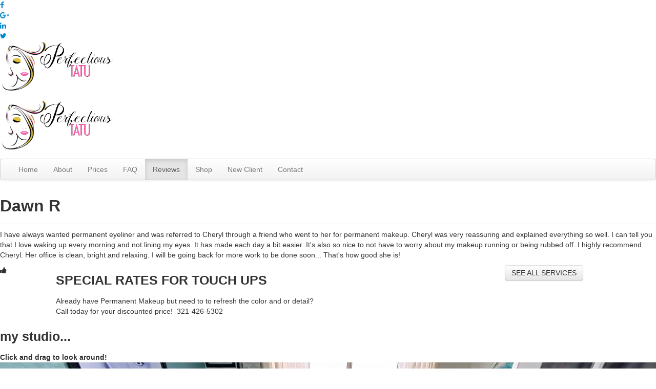

--- FILE ---
content_type: text/html; charset=utf-8
request_url: https://perfectioustatu.com/testimonials-2/844-dawn-r
body_size: 6353
content:
	<!DOCTYPE html>
	<html lang="en-gb">

	<head>
		<meta name="viewport" content="width=device-width, initial-scale=1, maximum-scale=1">
		<base href="https://perfectioustatu.com/testimonials-2/844-dawn-r" />
	<meta http-equiv="content-type" content="text/html; charset=utf-8" />
	<meta name="author" content="Super User" />
	<meta name="description" content="Perfectious Tatu has the most up to date knowledge, technique and products for applying permanent makeup including permanent eyeliner, eyebrows and dermablading." />
	<meta name="generator" content="Joomla! - Open Source Content Management" />
	<title>Dawn R - Perfectious Tatu</title>
	<link href="/templates/airflow/favicon.ico" rel="shortcut icon" type="image/vnd.microsoft.icon" />
	<link href="/index.php?option=com_ajax&plugin=arktypography&format=json" rel="stylesheet" type="text/css" />
	<link href="https://perfectioustatu.com//plugins/content/ebdisplayamazonproducts/assets/css/amazon_style.css?a2798d734dfc06de77a25bc2b46a4b1b" rel="stylesheet" type="text/css" />
	<link href="/media/system/css/modal.css?a2798d734dfc06de77a25bc2b46a4b1b" rel="stylesheet" type="text/css" />
	<link href="/media/jui/css/bootstrap.min.css" rel="stylesheet" type="text/css" />
	<link href="/media/jui/css/icomoon.css" rel="stylesheet" type="text/css" />
	<link href="/media/jui/css/bootstrap-extended.css" rel="stylesheet" type="text/css" />
	<link href="/media/jui/css/bootstrap-responsive.min.css" rel="stylesheet" type="text/css" />
	<link href="//maxcdn.bootstrapcdn.com/font-awesome/latest/css/font-awesome.min.css" rel="stylesheet" type="text/css" />
	<link href="https://perfectioustatu.com/components/com_jxtc/css.php?id=66&amp;file=default" rel="stylesheet" type="text/css" />
	<link href="https://perfectioustatu.com/components/com_jxtc/css.php?id=66&amp;group=grid" rel="stylesheet" type="text/css" />
	<link href="https://perfectioustatu.com/components/com_jxtc/css.php?id=66&amp;group=style3" rel="stylesheet" type="text/css" />
	<link href="https://perfectioustatu.com/components/com_jxtc/css.php?id=66&amp;group=typo" rel="stylesheet" type="text/css" />
	<link href="https://perfectioustatu.com/templates/system/css/system.css" rel="stylesheet" type="text/css" />
	<link href="https://perfectioustatu.com/templates/system/css/general.css" rel="stylesheet" type="text/css" />
	<link href="https://perfectioustatu.com/media/editors/arkeditor/css/squeezebox.css" rel="stylesheet" type="text/css" />
	<style type="text/css">

		@-webkit-keyframes backgroundScrollw1, @-webkit-keyframes backgroundScroll1 {from {background-position: 0 0;}}
		@keyframes backgroundScrollw1, @keyframes backgroundScroll1 {from {background-position: 0 0;}}
		#region1wrap {
		-webkit-animation: backgroundScrollw1 40s linear infinite;
			animation: backgroundScrollw1 40s linear infinite;
		}
		@-webkit-keyframes backgroundScrollw1 { to {;}}
		@keyframes backgroundScrollw1 {to {;}}
		
		@-webkit-keyframes backgroundScrollw2, @-webkit-keyframes backgroundScroll2 {from {background-position: 0 0;}}
		@keyframes backgroundScrollw2, @keyframes backgroundScroll2 {from {background-position: 0 0;}}
		#region7wrap   {
		-webkit-animation: backgroundScrollw2 40s linear infinite alternate;
			animation: backgroundScrollw2 40s linear infinite alternate;
		}
		@-webkit-keyframes backgroundScrollw2 { to {background-position: 0 100%;}}
		@keyframes backgroundScrollw2 {to {background-position: 0 100%;}}
		#region7   {background-size:auto}
		@-webkit-keyframes backgroundScrollw3, @-webkit-keyframes backgroundScroll3 {from {background-position: 0 0;}}
		@keyframes backgroundScrollw3, @keyframes backgroundScroll3 {from {background-position: 0 0;}}
		#region7   {
		-webkit-animation: backgroundScrollw3 12s linear infinite alternate;
			animation: backgroundScrollw3 12s linear infinite alternate;
		}
		@-webkit-keyframes backgroundScrollw3 { to {background-position: -5% -5%;}}
		@keyframes backgroundScrollw3 {to {background-position: -5% -5%;}}
		li, a, .btn, .button, button,.item-image img,#headerwrap {
-webkit-transition-property:all;
-moz-transition-property:all;
-o-transition-property: all;
-ms-transition-property:all;
transition-property: all;
-webkit-transition-duration:0.4s,0.4s;
-moz-transition-duration:0.4s,0.4s;
-o-transition-duration:0.4s,0.4s;
-ms-transition-duration:0.4s,0.4s;
transition-duration:0.4s,0.4s;
-webkit-transition-timing-function:easeInOutQuad;
-moz-transition-timing-function:easeInOutQuad;
-o-transition-timing-function:easeInOutQuad;
-ms-transition-timing-function:easeInOutQuad;
transition-timing-function:easeInOutQuad;
}

.dnpblog4wrap,#footerwrap.stickyscroll {
-webkit-transition-property:all;
-moz-transition-property:all;
-o-transition-property: all;
-ms-transition-property:all;
transition-property: all;
-webkit-transition-duration:0.4s,0.4s;
-moz-transition-duration:0.4s,0.4s;
-o-transition-duration:0.4s,0.4s;
-ms-transition-duration:0.4s,0.4s;
transition-duration:0.4s,0.4s;
-webkit-transition-timing-function:easeInOutQuad;
-moz-transition-timing-function:easeInOutQuad;
-o-transition-timing-function:easeInOutQuad;
-ms-transition-timing-function:easeInOutQuad;
transition-timing-function:easeInOutQuad;
}
	</style>
	<script type="application/json" class="joomla-script-options new">{"csrf.token":"67bcd988a28444f61cff8622803be1bd","system.paths":{"root":"","base":""}}</script>
	<script src="/media/jui/js/jquery.min.js?a2798d734dfc06de77a25bc2b46a4b1b" type="text/javascript"></script>
	<script src="/media/jui/js/jquery-noconflict.js?a2798d734dfc06de77a25bc2b46a4b1b" type="text/javascript"></script>
	<script src="/media/jui/js/jquery-migrate.min.js?a2798d734dfc06de77a25bc2b46a4b1b" type="text/javascript"></script>
	<script src="/media/system/js/caption.js?a2798d734dfc06de77a25bc2b46a4b1b" type="text/javascript"></script>
	<script src="/media/system/js/mootools-core.js?a2798d734dfc06de77a25bc2b46a4b1b" type="text/javascript"></script>
	<script src="/media/system/js/core.js?a2798d734dfc06de77a25bc2b46a4b1b" type="text/javascript"></script>
	<script src="/media/system/js/mootools-more.js?a2798d734dfc06de77a25bc2b46a4b1b" type="text/javascript"></script>
	<script src="/media/system/js/modal.js?a2798d734dfc06de77a25bc2b46a4b1b" type="text/javascript"></script>
	<script src="/media/jui/js/bootstrap.min.js?a2798d734dfc06de77a25bc2b46a4b1b" type="text/javascript"></script>
	<script src="/templates/airflow/js/template.js" type="text/javascript"></script>
	<script src="/components/com_jxtc/effects/scrollReveal.js" type="text/javascript"></script>
	<script src="/components/com_jxtc/effects/sharer.min.js" type="text/javascript"></script>
	<script src="/components/com_jxtc/effects/SmoothScroll.js" type="text/javascript&quot;  defer=&quot;false&quot; async=&quot;true"></script>
	<script src="https://perfectioustatu.com/media/editors/arkeditor/js/jquery.easing.min.js" type="text/javascript"></script>
	<script src="https://perfectioustatu.com/media/editors/arkeditor/js/squeezebox.min.js" type="text/javascript"></script>
	<script src="/plugins/system/cleantalkantispam/js/ct-functions.js?1769023526" type="text/javascript"></script>
	<script src="https://moderate.cleantalk.org/ct-bot-detector-wrapper.js" type="text/javascript"></script>
	<script src="/plugins/system/cleantalkantispam/js/ct-external.js?1769023526" type="text/javascript"></script>
	<script type="text/javascript">
(function(d){
					  var js, id = 'powr-js', ref = d.getElementsByTagName('script')[0];
					  if (d.getElementById(id)) {return;}
					  js = d.createElement('script'); js.id = id; js.async = true;
					  js.src = 'https://perfectioustatu.com/plugins/content/powrshortcodes/powr_joomla.js';
					  js.setAttribute('powr-token','ClYiuWhZeb1507731757');
					  js.setAttribute('external-type','joomla');
					  ref.parentNode.insertBefore(js, ref);
					}(document));jQuery(window).on('load',  function() {
				new JCaption('img.caption');
			});
		jQuery(function($) {
			SqueezeBox.initialize({});
			initSqueezeBox();
			$(document).on('subform-row-add', initSqueezeBox);

			function initSqueezeBox(event, container)
			{
				SqueezeBox.assign($(container || document).find('a.modal').get(), {
					parse: 'rel'
				});
			}
		});

		window.jModalClose = function () {
			SqueezeBox.close();
		};

		// Add extra modal close functionality for tinyMCE-based editors
		document.onreadystatechange = function () {
			if (document.readyState == 'interactive' && typeof tinyMCE != 'undefined' && tinyMCE)
			{
				if (typeof window.jModalClose_no_tinyMCE === 'undefined')
				{
					window.jModalClose_no_tinyMCE = typeof(jModalClose) == 'function'  ?  jModalClose  :  false;

					jModalClose = function () {
						if (window.jModalClose_no_tinyMCE) window.jModalClose_no_tinyMCE.apply(this, arguments);
						tinyMCE.activeEditor.windowManager.close();
					};
				}

				if (typeof window.SqueezeBoxClose_no_tinyMCE === 'undefined')
				{
					if (typeof(SqueezeBox) == 'undefined')  SqueezeBox = {};
					window.SqueezeBoxClose_no_tinyMCE = typeof(SqueezeBox.close) == 'function'  ?  SqueezeBox.close  :  false;

					SqueezeBox.close = function () {
						if (window.SqueezeBoxClose_no_tinyMCE)  window.SqueezeBoxClose_no_tinyMCE.apply(this, arguments);
						tinyMCE.activeEditor.windowManager.close();
					};
				}
			}
		};
		
		var velocity = 0.3;
		function update2(){ 
			var pos =  jQuery(window).scrollTop(); 
			jQuery("#region1").each(function() { 
      	var $element =  jQuery(this);
        var height = $element.height() -1;
        jQuery(this).css("backgroundPosition", "0% " + Math.round((height - pos) * velocity) + "px");
	    });
		};
		jQuery(window).bind("scroll", update2);
	
		var velocity = 0.3;
		function update7(){ 
			var pos =  jQuery(window).scrollTop(); 
			jQuery("#region4wrap").each(function() { 
      	var $element =  jQuery(this);
        var height = $element.height() -1;
        jQuery(this).css("backgroundPosition", "0% " + Math.round((height - pos) * velocity) + "px");
	    });
		};
		jQuery(window).bind("scroll", update7);
	jQuery(document).ready(function($){window.sr = new scrollReveal();});window.SmoothScrollOptions = {frameRate:150,animationTime:400,stepSize:100,pulseAlgorithm:true,pulseScale:4,pulseNormalize:1,accelerationDelta:50,keyboardSupport:true,accelerationMax:3,arrowScroll:50,fixedBackground:true}
	  jQuery(window).scroll(function () {
  		if (window.scrollY > 1) {
      	jQuery("#headerwrap").addClass("stickyscroll")
      } else {
        jQuery("#headerwrap").removeClass("stickyscroll")
      }
	  });
  
jQuery(window).scroll(function () {
      if (window.scrollY > 2) {
          jQuery("body").addClass("stickyscroll")
      } else {
          jQuery("body").removeClass("stickyscroll")
      }
	   });
	 (function()
				{
					if(typeof jQuery == 'undefined')
						return;
					
					jQuery(function($)
					{
						if($.fn.squeezeBox)
						{
							$( 'a.modal' ).squeezeBox({ parse: 'rel' });
				
							$( 'img.modal' ).each( function( i, el )
							{
								$(el).squeezeBox({
									handler: 'image',
									url: $( el ).attr( 'src' )
								});
							})
						}
						else if(typeof(SqueezeBox) !== 'undefined')
						{
							$( 'img.modal' ).each( function( i, el )
							{
								SqueezeBox.assign( el, 
								{
									handler: 'image',
									url: $( el ).attr( 'src' )
								});
							});
						}
						
						function jModalClose() 
						{
							if(typeof(SqueezeBox) == 'object')
								SqueezeBox.close();
							else
								ARK.squeezeBox.close();
						}
					
					});
				})();var ct_setcookie = 1;ctSetCookie("ct_checkjs", "234702362", "0");
	</script>
	<link href="https://fonts.googleapis.com/css?family=Audiowide|Cairo:300,400,900" rel="stylesheet">
	<meta http-equiv="x-dns-prefetch-control" content="on">
	<link rel="dns-prefetch" href="//images-cdn.ecwid.com/">
	<link rel="dns-prefetch" href="//images.ecwid.com/">
	<link rel="dns-prefetch" href="//app.ecwid.com/">
	<link rel="dns-prefetch" href="//ecwid-static-ru.r.worldssl.net">
	<link rel="dns-prefetch" href="//ecwid-images-ru.r.worldssl.net">

			</head>
	
	<body class="innerpage sticky   com_content article Itemid1731">
		

		
						<div id="leftside">
			<div class="module nopad nomarg hidden-phone"> <div class="modulecontent"> <div class="socialleft">
<div data-sr="wait 1.2s and then enter left please, and hustle 20px" class="sleft facebook" >
<a href="https://www.facebook.com/PerfectiousTatu/"><i class="fa fa-facebook"></i></a>
</div>
<div data-sr="wait 1.4s and then enter left please, and hustle 20px"  class="sleft google">
<a href="https://goo.gl/maps/sKGKx71eVop"><i class="fa fa-google-plus"></i></a>
</div>
<div data-sr="wait 1.6s and then enter left please, and hustle 20px"  class="sleft linkedin">
<a href="https://www.linkedin.com/in/cheryl-welford-28840198"><i class="fa fa-linkedin">
</i></a>
</div>
<div data-sr="wait 1.8s and then enter left please, and hustle 20px"  class="sleft twitter">
<a href="https://twitter.com/PerfectiousTatu"><i class="fa fa-twitter">
</i></a>
</div>
</div></div></div> 
		</div>
				<div id="headerwrap" class="sticky xtc-bodygutter">
			<div id="headertop">
				<div id="headertop_inner">
									</div>
			</div>
			<div id="header" class="xtc-wrapper clearfix">
				<div id="logo">
					<a href="/index.php">
						<img src="https://perfectioustatu.com/templates/airflow/images/logos/sitelogoF1.png" alt="logo">
												<p class="logotext">
													</p>
					</a>
				</div>
				<div id="logomobile">
					<a href="/index.php">
						<img src="https://perfectioustatu.com/templates/airflow/images/logos/sitelogoF1.png" alt="logo">
												<p class="logotextmobile">
													</p>
					</a>
				</div>
								<div id="menuwrap">
					<div id="menu" class="clearfix hd8 dropcol2">
						<div class="navbar">
  <div class="navbar-inner">
    <div class="container">
 
      <!-- .btn-navbar is used as the toggle for collapsed navbar content -->
      <a class="btn btn-navbar" data-toggle="collapse" data-target=".nav-collapse">
        <span class="icon-bar"></span>
        <span class="icon-bar"></span>
        <span class="icon-bar"></span>
      </a>
    
      <!-- Everything you want hidden at 940px or less, place within here -->
      <div class="nav-collapse collapse">
<ul class="nav ">
<li class="item-638"><a href="/" >Home</a></li><li class="item-1446 dropdown parent"><a class=" dropdown-toggle" data-toggle="dropdown" href="/about-perfectious-tatu" >About</a>        <ul class="dropdown-menu animated ">
	<li class="item-1743"><a href="/about-perfectious-tatu/permanent-makeup-training" >Training</a></li><li class="item-1765"><a href="/about-perfectious-tatu/book-now" >Book Now</a></li><li class="item-1819"><a href="/about-perfectious-tatu/areola" >Areola</a></li></ul></li><li class="item-1733"><a href="/prices" >Prices</a></li><li class="item-1475"><a href="/faq" >FAQ</a></li><li class="item-1731 current active"><a href="/testimonials-2" >Reviews</a></li><li class="item-1751"><a href="/shop" >Shop</a></li><li class="item-1758"><a href="/new-client" >New Client</a></li><li class="item-1740"><a href="/contact-perfectious-tatu" >Contact</a></li></ul>
</div>
    </div>
  </div>
</div>
					</div>
				</div>
							</div>
		</div>
		<div id="message">
			<div id="system-message-container">
	</div>

		</div>
		
<div id="region3wrap" class="xtc-bodygutter xtc-spacer">
  <div id="region3pad" class="xtc-wrapperpad">
    <div id="region3" class="row-fluid xtc-wrapper">
                  <div class="span12">
                                        <div id="component" class="r3spacer_top">
          <div class="item-page" itemscope itemtype="https://schema.org/Article">
	<meta itemprop="inLanguage" content="en-GB" />
	
		
			<div class="page-header">
		<h2 itemprop="headline">
			Dawn R		</h2>
							</div>
					
		
	
	
		
						<div itemprop="articleBody">
		<p><cite>I have always wanted permanent eyeliner and was referred to Cheryl through a friend who went to her for permanent makeup. Cheryl was very reassuring and explained everything so well. I can tell you that I love waking up every morning and not lining my eyes. It has made each day a bit easier. It's also so nice to not have to worry about my makeup running or being rubbed off. I highly recommend Cheryl. Her office is clean, bright and relaxing. I will be going back for more work to be done soon... That's how good she is!</cite>&nbsp;</p>
 	</div>

	
									</div>

        </div>
                                      </div>
                </div>
  </div>
</div>
<div id="region8wrap" class="xtc-bodygutter xtc-spacer"><div id="region8pad" class="xtc-wrapperpad"><div id="region8" class="row-fluid xtc-wrapper"><div class="span12"><div id="user37_42" class="clearfix"><div class="row-fluid"><div id="user37" class="xtcBootstrapGrid span12 singlecolumn cols-1 column-1"><div class="singlearea"><div class="module "> <div class="modulecontent"> <div class="row-fluid  adwrap">
<div class="span1"><i class="fa fa-thumbs-up"></i> </div>
<div class="span8">
<h3>SPECIAL RATES FOR TOUCH UPS</h3>
<p>Already have Permanent Makeup but need to to refresh the color and or detail? <br>

Call today for your discounted price!  321-426-5302 </p>
</div>
<div class="span3">
<a class="btn adbtn" href="/prices">SEE ALL SERVICES</a>
</div>
</div></div></div> </div></div></div></div></div></div></div></div><div id="region10wrap" class="xtc-bodygutter xtc-spacer"><div id="region10pad" class="xtc-wrapperpad"><div id="region10" class="row-fluid xtc-wrapper"><div class="span12"><div id="user49_54" class="clearfix"><div class="row-fluid"><div id="user49" class="xtcBootstrapGrid span12 singlecolumn cols-1 column-1"><div class="singlearea"><div class="module "><h3 class="moduletitle"><span class="first_word">my studio... </span></h3> <div class="modulecontent"> <strong>Click and drag to look around!</strong><br><iframe src="https://momento360.com/e/u/00a008c32de44b2f907a673a6f56b837?utm_campaign=embed&utm_source=other&heading=363.62&pitch=-16.35&field-of-view=75&size=medium&display-plan=true" width="100%" height="450" frameborder="0" style="border:0" allowfullscreen></iframe>
</div></div> </div></div></div></div></div></div></div></div><div id="region11wrap" class="xtc-bodygutter xtc-spacer"><div id="region11pad" class="xtc-wrapperpad"><div id="region11" class="row-fluid xtc-wrapper"><div class="span12"><div id="user55_60" class="clearfix"><div class="row-fluid"><div id="user56" class="xtcBootstrapGrid span12 singlecolumn cols-1 column-1"><div class="singlearea"><div class="module "> <div class="modulecontent"> <p style="text-align: center;"><strong><FONT COLOR="#FFF "> 2460 North Courtenay Parkway ~ Suite 201 ~&nbsp;Merritt Island ~ Florida ~ 32953<br />
321-426-5302</strong></p>
</div></div> </div></div></div></div></div></div></div></div><div id="region12wrap" class="xtc-bodygutter xtc-spacer"><div id="region12pad" class="xtc-wrapperpad"><div id="region12" class="row-fluid xtc-wrapper"><div class="row-fluid"><div id="bottom1" class="xtcBootstrapGrid span4 firstcolumn cols-3 column-1"><div class="singlearea"><div class="module "><h3 class="moduletitle"><span class="first_word">FIND</span><span class="rest"> US</span></h3> <div class="modulecontent"> <ul class="menu bottom ">
<li class="item-1594"><a href="https://www.yelp.com/biz/perfectious-tatu-merritt-island-2" target="_blank" >Yelp</a></li><li class="item-1727"><a href="https://goo.gl/maps/sKGKx71eVop" target="_blank" >Google</a></li><li class="item-1728"><a href="https://www.facebook.com/PerfectiousTatu/" target="_blank" >Facebook</a></li><li class="item-1729"><a href="https://twitter.com/PerfectiousTatu" target="_blank" >Twitter</a></li><li class="item-1725"><a href="https://www.instagram.com/explore/locations/992926232/" target="_blank" >Instagram</a></li><li class="item-1726"><a href="https://www.pinterest.com/pin/6896205656068419/?lp=true" target="_blank" >Pinterest</a></li></ul></div></div> </div></div><div id="bottom2" class="xtcBootstrapGrid span4 centercolumn cols-3 column-2"><div class="singlearea"><div class="module "><h3 class="moduletitle"><span class="first_word">LOCAL </span><span class="rest">LINKS</span></h3> <div class="modulecontent"> <ul class="menu bottom ">
<li class="item-1723"><a href="http://www.visitcocoabeach.com/Perfectious-Tatu---Lashes-10-5893.html" target="_blank" >Visit Cocoa Beach</a></li><li class="item-1724"><a href="http://destinationbrevard.com/home/news/read/20170624173803" target="_blank" >Destination Brevard</a></li><li class="item-1595"><a href="http://spacecoastdaily.com/2017/04/video-perfectious-tatu-owner-cheryl-welford-is-licensed-certified-tattoo-and-permanent-makeup-artist/" target="_blank" >Space Coast Daily</a></li><li class="item-1597"><a href="http://www.floridatoday.com/story/money/2017/03/03/business-spotlight-perfectious-tatu/98578398/" target="_blank" >Florida Today</a></li><li class="item-1596"><a href="http://business.cocoabeachchamber.com/list/member/perfectious-tatu-lashes-20291" target="_blank" >Cocoa Beach Chamber</a></li></ul></div></div> </div></div><div id="bottom3" class="xtcBootstrapGrid span4 lastcolumn cols-3 column-3"><div class="singlearea"><div class="module "><h3 class="moduletitle"><span class="first_word">MORE </span><span class="rest">LINKS </span></h3> <div class="modulecontent"> <ul class="menu bottom ">
<li class="item-1730"><a href="https://www.google.com/maps/dir/''/perfectious+tatu/@28.4019488,-80.7748168,12z/data=!3m1!4b1!4m8!4m7!1m0!1m5!1m1!1s0x88e0a9e13d8d25e1:0xa3ab528cbdf972c4!2m2!1d-80.7047765!2d28.4019667" target="_blank" >Directions</a></li><li class="item-1741"><a href="/images/client-paperwork.pdf" onclick="window.open(this.href,'targetWindow','toolbar=no,location=no,status=no,menubar=no,scrollbars=yes,resizable=yes,');return false;" >Client Paperwork</a></li><li class="item-1742"><a href="/faq" >Frequently Asked Questions</a></li><li class="item-1805"><a href="/recommended-products" >Recommended Products</a></li></ul></div></div> </div></div></div></div></div></div>		<div id="footerwrap" class=" xtc-bodygutter">
			<div id="footerpad" class="xtc-wrapperpad">
				<div class="footer">
					<div class="row-fluid"><div id="footer" class="xtcBootstrapGrid span12 singlecolumn cols-1 column-1"><div class="singlearea"><div class="module nopad    "> <div class="modulecontent"> <center>
<p>© 2017 Perfectious Tatu | All Rights Reserved</p>
</center></div></div> </div></div></div> </div>
			</div>
		</div>
			</body>

	</html>

--- FILE ---
content_type: application/javascript
request_url: https://perfectioustatu.com/templates/airflow/js/template.js
body_size: 1528
content:
/**
 * @package     Joomla.Site
 * @subpackage  Templates.protostar
 * @copyright   Copyright (C) 2005 - 2015 Open Source Matters, Inc. All rights reserved.
 * @license     GNU General Public License version 2 or later; see LICENSE.txt
 * @since       3.2
 */
 
 
(function($)
{
	$(document).ready(function()
	{
		$('*[rel=tooltip]').tooltip()

		// Turn radios into btn-group
		$('.radio.btn-group label').addClass('btn');
		$(".btn-group label:not(.active)").click(function()
		{
			var label = $(this);
			var input = $('#' + label.attr('for'));

			if (!input.prop('checked')) {
				label.closest('.btn-group').find("label").removeClass('active btn-success btn-danger btn-primary');
				if (input.val() == '') {
					label.addClass('active btn-primary');
				} else if (input.val() == 0) {
					label.addClass('active btn-danger');
				} else {
					label.addClass('active btn-success');
				}
				input.prop('checked', true);
			}
		});
		$(".btn-group input[checked=checked]").each(function()
		{
			if ($(this).val() == '') {
				$("label[for=" + $(this).attr('id') + "]").addClass('active btn-primary');
			} else if ($(this).val() == 0) {
				$("label[for=" + $(this).attr('id') + "]").addClass('active btn-danger');
			} else {
				$("label[for=" + $(this).attr('id') + "]").addClass('active btn-success');
			}
		});
	})
})(jQuery);

window.addEvent('domready', function(){
if (typeof jQuery != 'undefined' && typeof MooTools != 'undefined' ) {
Element.implement({
slide: function(how, mode){
return this;
}
});
}
});